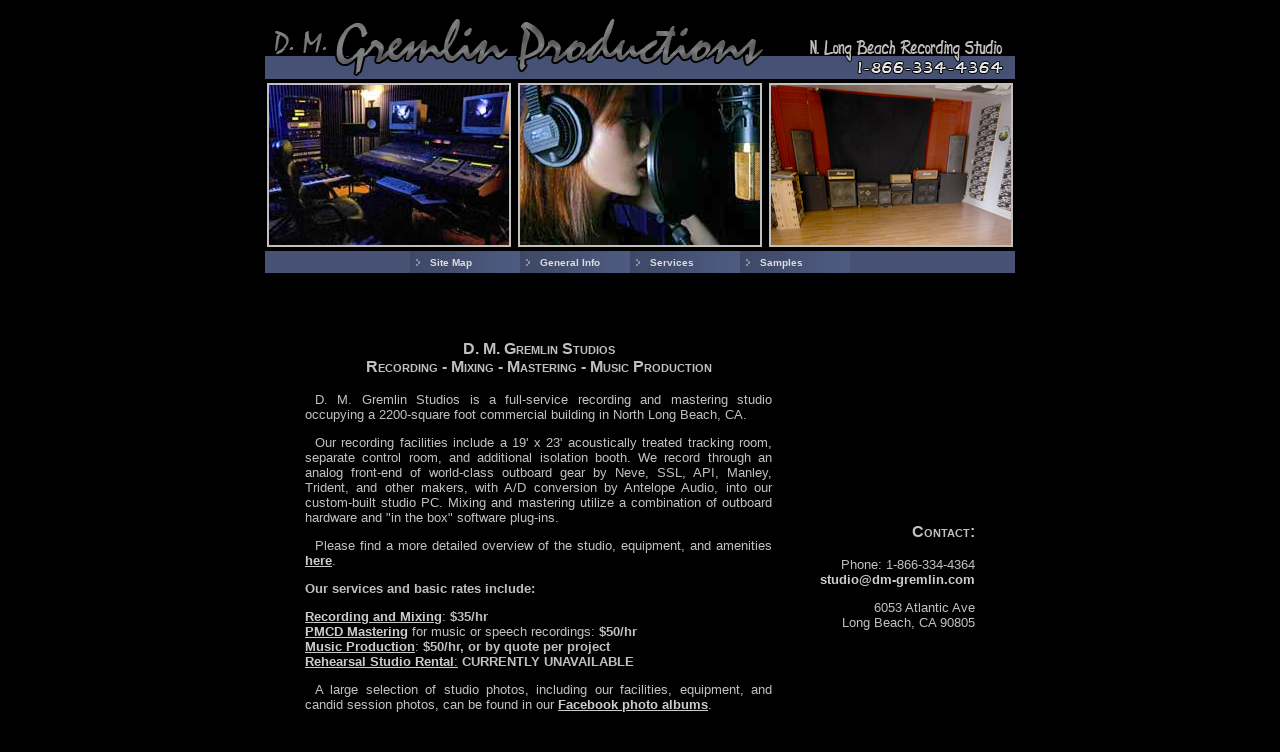

--- FILE ---
content_type: text/html; charset=UTF-8
request_url: http://dm-gremlin.com/studio/?sid=e805d5bef7334be1ffdd3cb2bca75476
body_size: 10939
content:
<!DOCTYPE html PUBLIC "-//W3C//DTD XHTML 1.0 Transitional//EN" "http://www.w3.org/TR/xhtml1/DTD/xhtml1-transitional.dtd">

<html xmlns="http://www.w3.org/1999/xhtml">

<head>

<link href="includes/cssmenus/css/horizontal2.css" rel="stylesheet" type="text/css">



<meta http-equiv="Content-Type" content="text/html; charset=iso-8859-1">

<META NAME="description" CONTENT="D. M. Gremlin Productions in Long Beach, CA - Recording and Music Production Studio.  http://www.dm-gremlin.com">

<META NAME="keywords" CONTENT="recording studio long beach d m gremlin productions producer music production songwriter ca california los angeles">

<meta name="revisit-after" content="7 days">

<META NAME="robots" CONTENT="all">

<meta NAME="audience" CONTENT="all">

<meta name="page-topic" content="Recording Studio">

<meta http-equiv="content-language" content="english">

<meta name="copyright" content="D. M. Gremlin Productions">



<meta http-equiv="Content-Type" content="text/html; charset=iso-8859-1" />

<title>D. M. Gremlin Productions - Recording Studio in Long Beach</title>

<script src="includes/cssmenus/js-common/base.js" type="text/javascript" language="javascript"></script>

<script src="includes/cssmenus/js-common/utility.js" type="text/javascript" language="javascript"></script>

<script src="includes/cssmenus/js/cssmenus.js" type="text/javascript" language="javascript"></script>

<link href="includes/cssmenus/skins/modern_violet/menus.css" rel="stylesheet" type="text/css">

<link href="stylesheet.css" rel="stylesheet" type="text/css">

</head>



<body><div align="center">

<table width="750" border="0" cellpadding="0">

  <tr>

    <td><div align="center">

      <table width="100" border="0" cellpadding="0">

	  <tr>

	  <td>

	  <img src="images/studio-headerlogo.jpg" /></td>

	  </tr></table>

	  <table width="100%" border="0" cellpadding="0">

        <tr>

          <th width="33%" height="56" scope="col"><img src="images/croom.jpg" alt="" name="croom" width="240" height="160" border="2" id="croom" style="background-color: #333333" /> </th>

          <th width="33%" scope="col"><img src="images/vbooth.jpg" alt="" name="vbooth" width="240" height="160" border="2" id="vbooth" style="background-color: #333333" /></th>

          <th width="33%" scope="col"><img src="images/lroom.jpg" alt="" name="lroom" width="240" height="160" border="2" id="lroom" style="background-color: #333333" /></th>

        </tr>

      </table>

	  

      <table width="100%" border="0" cellpadding="0" cellspacing="2">

        <tr>

		<td width="100%" height="20" align="center" valign="top" background="includes/cssmenus/skins/modern_violet/img/violetbg.gif" scope="col"><div align="center"><div class="ktcssmenu ktskinmodern_violet"><div class="kthorizontal2 ktopts_showtimeout_10 ktopts_hidetimeout_10 ktopts_imgreplace_no ktopts_imgreplacestyle_img ktopts_imgdir_ ktopts_imgnames_"><ul>
<li><a href="#" target="_top" title="Site Map">Site Map</a><ul>
<li><a href="/main.html" target="_top">Home</a></li>
<li><a href="index.html" target="_top">Studio</a></li>
<li><a href="/photo.html" target="_top">Photography</a></li>
<li><a href="http://forums.dm-gremlin.com" target="_top">Forums</a></li>
<li><a href="/sales/" target="_top">Store</a></li>
</ul></li>
<li><a href="#" target="_top" title="General Infomation">General Info</a><ul>
<li><a href="overview.html" target="_top">Overview</a></li>
<li><a href="terms.html" target="_top">Terms &amp; Conditions</a></li>
<li><a href="scheduling.html" target="_top">Scheduling</a></li>
<li><a href="map.html" target="_top">Map &amp; Directions</a></li>
</ul></li>
<li><a href="#" target="_top" title="Studio Services Info">Services</a><ul>
<li><a href="services.html" target="_top">Tracking &amp; Mixing</a></li>
<li><a href="mastering.html" target="_top">Mastering</a></li>
<li><a href="production.html" target="_top">Production</a></li>
<li><a href="rehearsal.html" target="_top">Rehearsal</a></li>
</ul></li>
<li><a href="#" target="_top">Samples</a><ul>
<li><a href="samples.html" target="_top">Audio Clips</a></li>
<li><a href="sessioncam.html" target="_top">Live Session Cam</a></li>
<li><a href="clients.html" target="_top">Clients</a></li>
</ul></li>
</ul>
</div></div>
</div></td>

        </tr>

      </table>

	  <br /><br /><br />

      </div>

	  

	  <!-- Body -->

	  <div align="center"><table width="90%" border="0" cellpadding="2" cellspacing="2"><tr>



<td width="70%" valign="top">


<p class="contact2">D. M. Gremlin Studios<br />
Recording - Mixing - Mastering - Music Production</p>

<p class="textblock">D. M. Gremlin Studios is a full-service recording and mastering studio occupying a 2200-square foot commercial building in North Long Beach, CA.</p>

<p class="textblock">Our recording facilities include a 19' x 23' acoustically treated tracking room, separate control room, and additional isolation booth. We record through an analog front-end of world-class outboard gear by Neve, SSL, API, Manley, Trident, and other makers, with A/D conversion by Antelope Audio, into our custom-built studio PC. Mixing and mastering utilize a combination of outboard hardware and "in the box" software plug-ins.</p>


<p class="textblock">Please find a more detailed overview of the studio, equipment, and amenities <a href="http://www.dm-gremlin.com/studio/overview.html" target="_blank"><u>here</u></a>. </p>

<p><strong>Our services and basic rates include: </strong></p>
<p><a href="http://www.dm-gremlin.com/studio/services.html" target="_blank"><strong><u>Recording and Mixing</u></strong></a>:<strong> $35/hr</strong><br />
<a href="http://www.dm-gremlin.com/studio/mastering.html" target="blank"><strong><u>PMCD Mastering</u></strong></a> for music or speech recordings: <strong>$50/hr
</strong><br />
<a href="http://www.dm-gremlin.com/studio/production.html" target="_blank"><strong><u>Music Production</u></strong></a>: <strong>$50/hr, or by quote per project </strong><br />
<a href="http://www.dm-gremlin.com/studio/rehearsal.html" target="_blank"><strong><u>Rehearsal Studio Rental</u></strong></a><u>:</u> <strong>CURRENTLY UNAVAILABLE

</strong><br />
<p class="textblock">A large selection of studio photos, including our facilities, equipment, and candid session photos, can be found in our <a href="https://www.facebook.com/pg/DMGremlinStudios/photos/?tab=albums" target="_blank"><u>Facebook photo albums</u></a>.

<p class="textblock">A selection of our studio recordings can be found in our <a href="https://www.facebook.com/pg/DMGremlinStudios/photos/?tab=album&album_id=1124954250893844" target="_blank"><u>Studio Releases collection</u></a>. Please click on each album cover to find links for streaming and/or download.

<p class="textblock">Please use the navigation bar above for more detailed information about our studio and services. </td>

<td width="30%" align="right" valign="center">

<p class="contact">Contact:</p>

<p> Phone: 1-866-334-4364<br>
  <a href="mailto:dm-gremlin.com">studio@dm-gremlin.com</a></p>

  <p>6053 Atlantic Ave<br>

  Long Beach, CA 90805</p>



  </td></tr>
  
  <tr>
  <td colspan="2" align="justify"><p class="contact3">Studio Owner/Engineer: </p>

        <img src="images/bio-wendy.jpg" alt="" name="wendypic" width="150" height="200" hspace="10" vspace="5" border="1" align="right" style="background-color: #A0A0A4">

<p class="textblock"><b>Wendy Levin</b>'s career spans more than 20 years of experience in the audio engineering profession. She carries forward a foundation in traditional analog recording, and applies this range of skills to modern digital recording, editing, and mastering. .She is a musician, composer/arranger, songwriter, and producer, holds a Bachelor's Degree in Commercial Music, and approaches engineering from both the musical and technical perspectives. As a musician, producer, and engineer, she is well-versed in musical styles ranging from hard rock to pop, jazz, fusion, funk, R&amp;B, hiphop, rap, and synth/electronica, and more. Wendy has been a Voting Member of The Recording Academy (The Grammys) since 2006.</p>



<p class="textblock">Wendy has worked at world-class studios such as Tommy Tedesco  Studios (Hollywood, CA) and the studio of Michael Brooks/Real World  Records (Los Angeles, CA). Early in her career, she   was recruited by the renowned Recording Institute of  Technology (RIT) in Hollywood as a staff engineer and instructor. She established her credentials working as first and second engineer on numerous record releases by top-echelon musicians including  Journey drummer  Steve Smith, Grammy-winning bass player Victor Wooten, drumming pioneer  Dennis Chambers, fusion icons Tribal Tech, and virtuosi such as drummer Virgil Donati, drummer Ray Luzier (Korn), bassist Stuart Hamm, guitarist Frank Gambale, and guitarist Mike Kenneally (Frank Zappa; Dethclok). </p>
<p class="textblock">In 2005, Wendy took herself &quot;back to school&quot; to pursue training in the exacting specialty of audio mastering. She trained with the team of Grammy Award-winning engineers at Airshow Mastering (Boulder, CO), including David Glasser and Dominick Maita. And just as in the areas of tracking and mixing, she has brought her &quot;big studio&quot; experience and skills to bear here at D. M. Gremlin Studios. Her recent recording and mastering clients  include Jelly of the Month Club (Bud Gaugh and Todd Forman of Sublime), Randy Bradbury (Pennywise), Greg Ginn (Black Flag/SST Records), Long Beach Records US/Europe/Australia, and independent bands and artists from Southern California, the greater United States, Europe and Asia. </p>
<p class="textblock"> In addition to working with the musical elite, Wendy has always been a teacher, guiding and fostering the growth of artists experiencing their first and ongoing recording sessions. And as a producer, she combines her full range of musical and technical skills into a powerful creative force to bring out the best in every artist's recording, from seasoned professionals to independent artists, students, and studio first-timers. </p>
  
  </td></tr>
  
  
  
  </table></div>
	  
 
	  <!--  Footer  -->

	  <div align="center"><br /><br />

<table width="100%">

<tr><td height="20" align="center" valign="top" background="includes/cssmenus/skins/modern_violet/img/violetbg.gif" scope="col">

</td></tr></table>



<table width="100%">

<tr>

<td width="40%" align="center" class="caption">Please direct any inquiries to: <a href="mailto:studio@dm-gremlin.com">studio@dm-gremlin.com</a></td>

<td width="60%" align="center" class="caption">All content on this site copyright &copy; <a href="http://www.dm-gremlin.com" target="_top">D. M. Gremlin Productions</a> or the original copyright owner.</td>

</tr></table>

</div>

<!--Refer failed to connect to mysql-->
	 

	  

	  

	  </td>

  </tr>

</table>

</div>

</body>

</html>



--- FILE ---
content_type: text/css
request_url: http://dm-gremlin.com/studio/includes/cssmenus/css/horizontal2.css
body_size: 2389
content:
/* *
 * clearfix div, to make containers wrap floated content, 
 * as seen on www.positioniseverything.net 
 * */
.clearfix:after {
	content: ".";
	display: block;
	height: 0;
	clear: both;
	visibility: hidden;
}

/* Hides from IE-mac \*/
* html .clearfix {height: 1%;}
/* End hide from IE-mac */
 
/* *
 * remove all margins and paddings so we start from a known state on all browsers
 * set default menu item width to 100px
 * */
div.ktcssmenu div.kthorizontal2 ul, 
div.ktcssmenu div.kthorizontal2 li {
	margin: 0; padding: 0;
	width: 100px;
	list-style-type: none;
}

/* hide all ul's that are not on the first level so the menu starts closed */
div.ktcssmenu div.kthorizontal2 li ul {
	display: none;
	position: absolute; /* changes top menu */
	top: 0px; left: 0px; /* no visible effect */
}

/* make the link fill it's container */
div.ktcssmenu div.kthorizontal2 a {
	display: block;
}

/* need top level menus on the same line */
div.ktcssmenu div.kthorizontal2 ul, 
div.ktcssmenu div.kthorizontal2 li.lev1 ul {
	width: auto; /* no visible effect */
}
div.ktcssmenu div.kthorizontal2 li {
	float: left;
}
/* cancel float for following levels */
div.ktcssmenu div.kthorizontal2 li li {
	float: none;
}

/* ie hacks to prevent wierd margins between menu items with children */
* html div.ktcssmenu div.kthorizontal2 li, 
* html div.ktcssmenu div.kthorizontal2 li li {
	float: left;
}
/* cancel float for following levels, for ie too */
* html div.ktcssmenu div.kthorizontal2 ul, * html div.ktcssmenu div.kthorizontal2 a {
	height: 1%;
}
* html div.ktcssmenu div.kthorizontal2 li li {
	float: none;
}

/* make second level items inline */
div.ktcssmenu div.kthorizontal2 li ul {
	height: 20px; /* no visible effect */
	white-space: nowrap;
}
div.ktcssmenu div.kthorizontal2 li li, 
div.ktcssmenu div.kthorizontal2 li li a {
	display: inline;
	width: auto; /* no visible effect */
}

/* opera hack */
div.ktcssmenu div.kthorizontal2 ul.lev1 {
	border: solid 0px transparent; /* changes container border -top padding- in firefox def 1 */
}
/* ie hack to remove border added by the opera hack since ie doesn't know border-color: transparent */
* html div.ktcssmenu div.kthorizontal2 ul.lev1 {
	border: none 0px;
}

/* never allow a right margin on the last top level item */
div.ktcssmenu div.kthorizontal2 ul.lev1 li.lev1_last {
	margin-right: 0 !important; /* no visible effect */
}



--- FILE ---
content_type: text/css
request_url: http://dm-gremlin.com/studio/includes/cssmenus/skins/modern_violet/menus.css
body_size: 6176
content:
/* *
 * modern_violet skin
 * horizontal is default
 * */

/* font sizes */
div.ktskinmodern_violet a {
	font: bold 10px Verdana, Arial, Helvetica, sans-serif;
	text-decoration: none;
	line-height: 19px; /* sets first level box height */
}
/* second and following levels font-size */
div.ktskinmodern_violet li li a { font-weight: normal;}

/* first level menu item size */
div.ktskinmodern_violet ul li.lev1 {
	width: 110px;
}
/* second and following levels menu item size */
div.ktskinmodern_violet li.lev1 ul, div.ktskinmodern_violet li.lev1 li {
	width: 180px;
}
 
/* HACK: fix ie5.5 setting width on inline li's */
div.ktskinmodern_violet div.kthorizontal2 ul li ul, div.ktskinmodern_violet div.kthorizontal2 ul li li { /* fix ie5.5 setting width on inline li's */
	width: auto;
}

/* space top level items */
div.ktskinmodern_violet li.lev1 {
	margin-right: 0px !important; /* space between first level boxes def 2 */
}

/* position relative to parent */
div.ktskinmodern_violet li ul.lev2 {
      margin-left: 0px; /* 2nd level menu container position */
	margin-top: 2px; /* space between 1st and 2nd level menus */
}
div.ktskinmodern_violet li.lev1 li ul {
	margin-left: -30px; /* no visible effect */
	margin-top: 6px; /* no visible effect */
}

/* default link style */
div.ktskinmodern_violet a {
	padding: 2px 2px 1px 20px;  /* padding around 1st level menu letters - top, right, bottom, left */
	color: #dddddd; /* un-highlighted text color for 1st level menu letters */
}
/* level 1 item styles */
div.ktskinmodern_violet li.lev1 {
	background: url(img/bg_h.gif);
}
div.ktskinmodern_violet li a.lev1 {
	border-bottom: solid 0px #000E42; /* controls mouseover bg color for 1st level menu, link area - def 2 */
}
/* level 1 item hover styles */
div.ktskinmodern_violet li a.lev1:hover {
	border-top: solid 0px #3B5192; /* top light bar above darker blue - 1st level menu - def 2 */
	border-bottom: none 0; 
	background-color: #333333; /* 1st level mouseover-only link color def 000E42 */
	text-decoration: none;
}

	/* level 2 item styles */
	div.ktskinmodern_violet li ul {
		border: solid 1px #3B5192;
	}
	div.ktskinmodern_violet li li a {
		border-bottom: solid 1px #ffffff;
		background-color: #CDD3E4;
		color: #CCCCCC; /* color of 2nd menu link text def #304277 */
	}
	/* level 2 item hover styles */
	div.ktskinmodern_violet li li a:hover {
		background-color: #000E42;
		color: #ffffff;
	}
		/* level 3 item hover styles */
		div.ktskinmodern_violet li li li a:hover {
			background-color: #485480;
		}
 
/* *
 * items that have children:
 * - the main item background is alreay set on the li's 
 *   and we must only overlay an arrow showing if the element has children
 * */

/* all items that have children */
div.ktskinmodern_violet li.lev1 a.haschildren {
	background-image: url(img/arrow_right_color.gif);
	background-repeat: no-repeat;
	background-position: 6px 50%;
}
/* current first level items that have children */
div.ktskinmodern_violet li.lev1 a.lev1_current_haschildren {
	background-image: url(img/arrow_down_light.gif);
}

/* selected items */
div.ktskinmodern_violet li a.selected {
	background-color: #0C2067;
	color: #ffffff;
}
div.ktskinmodern_violet li li a.selected {
	background-color: #293E81;
}
/* all current items links */
div.ktskinmodern_violet li a.current {
	background-color: #000E42;
	color: #ffffff;
}
/* current first level */
div.ktskinmodern_violet li a.lev1_current {
	border-top: solid 0px #3B5192; /* top light bar above darker blue - 1st level menu - def 2 */
	border-bottom: none 0;
	background-color: #333333; /* 1st level mouseover selected-only link color def 000E42 */
	text-decoration: none;
}

/* current first level items that have children, must change the arrow */
div.ktskinmodern_violet li.lev1 a.lev1_current_haschildren {
	background-image: url(img/arrow_down_light.gif);
}
	div.ktskinmodern_violet li li a.current {
		background-color: #000E42;
	}
	/* current second level items that have children, must change the arrow */
	div.ktskinmodern_violet li li.lev2 a.lev2_current_haschildren {
		background-image: url(img/arrow_right_light.gif);
	}
		/* level 3 */
		div.ktskinmodern_violet li li li a.current {
			background-color: #485480;
		}

/* *
 * specific to vertical
 * - first level menu items have a different size than the horizontal ones
 * - the borders for first level must be changed
 * */
div.ktskinmodern_violet div.ktvertical li.lev1 { /* space top level items */
	margin-right: 0px !important;
}
div.ktskinmodern_violet div.ktvertical li ul {
	margin-left: -10px;
	margin-top: 6px;
}
div.ktskinmodern_violet div.ktvertical li.lev1 {
	width: 140px;
	background: url(img/bg_v.gif);
}
div.ktskinmodern_violet div.ktvertical li a.lev1 {
	border-top: solid 1px #808EBA;
	border-bottom: solid 1px #000E42;
}
div.ktskinmodern_violet div.ktvertical li a.lev1_current {
	border-top: solid 2px #3B5192;
	border-bottom: none 0;
}

div.ktskinmodern_violet div.ktvertical li a.lev1_current_haschildren {
	background-image: url(img/arrow_right_light.gif);
}
 
/* *
 * specific to horizontal2
 * - there is no level 3
 * - level 2 items don't have backgrounds
 * - must add padding between level 2 menu items
 * */
div.ktskinmodern_violet div.kthorizontal2 li ul {
	padding: 0;
	padding-left: 10px; /* placement of entire container */
	border: none 0; /* border for 2nd menu item boxes */
}
div.ktskinmodern_violet div.kthorizontal2 li li a {
	margin-left: 5px; /* 2nd level menu space between menu items */
	margin-right: 25px;
	margin-top: 0px; 

	/* padding: 0; */
	border: none 0;
	padding-left: 0px; /* placement within highlighted box 2nd menu */
	padding-right: 0px; /* placement within highlighted box 2nd menu  def 40 */
	background: black; /* bg color for 2nd menu items */
}

div.ktskinmodern_violet div.kthorizontal2 li li a:hover,
div.ktskinmodern_violet div.kthorizontal2 li li a.selected {
	color: #FFFFFF !important; /* mouseover on 2nd menu text color */
	background: #333333 !important; /* 2nd menu highlight color */
	text-decoration: none;
}
/* selected horizontal2 second level menu items */
div.ktskinmodern_violet div.kthorizontal2 li li a.selected {
	font-weight: bold;
}



--- FILE ---
content_type: text/css
request_url: http://dm-gremlin.com/studio/stylesheet.css
body_size: 1283
content:
body {
	background-color: #000000;
	scrollbar-base-color: #000000;
	scrollbar-arrow-color: #a000a0;
	scrollbar-track-color:#000000;
	scrollbar-face-color:#3e3e3e;
	scrollbar-highlight-color:#000000;
}
body,td,th {
	font-family: Arial, Helvetica, sans-serif;
	color: #C0C0C0;
	font-size: small;
	font-weight: normal;
}

a { 	color: #CCCCCC;
	font-weight: bold;
	text-decoration: none;
}

a:hover {
	color: #FFFFFF;
	text-decoration: underline;
}

.caption {
	font-size: 10px;
	text-align: center;
}

.caption2 {
	font-size: 10px;
	text-align: justify;
}

.headline {
	font-size: 16px;
	font-weight: bold;
	text-align: center;
}

.announce {
	font-weight: bold;
	font-variant: small-caps;
	text-align: justify;
	font-size: 16px;
}
.announce2 {
	font-weight: bold;
	font-variant: small-caps;
	text-align: center;
	font-size: 14px;
}

.contact {
	font-weight: bold;
	font-variant: small-caps;
	text-align: right;
	font-size: 16px;
}

.contact2 {
	font-weight: bold;
	font-variant: small-caps;
	text-align: center;
	font-size: 16px;
}

.contact3 {
	font-weight: bold;
	font-variant: small-caps;
	text-align: left;
	text-indent: 10px;
	font-size: 16px;
}
.textblock {
	text-align: justify;
	text-indent: 10px;
}

--- FILE ---
content_type: application/x-javascript
request_url: http://dm-gremlin.com/studio/includes/cssmenus/js-common/base.js
body_size: 5902
content:
/* *
 * base classes extensions
 * */

/* *
fix ecma compliance
 * */
if (!Function.prototype.apply) {
	Function.prototype.apply = function (o,a) {
		var r;
		if(!o){ o = {}; } // in case func.apply(null, arguments).
		o.___apply=this;
		switch((a && a.length) || 0) {
			case 0: r = o.___apply(); break;
			case 1: r = o.___apply(a[0]); break;
			case 2: r = o.___apply(a[0],a[1]); break;
			case 3: r = o.___apply(a[0],a[1],a[2]); break;
			case 4: r = o.___apply(a[0],a[1],a[2],a[3]); break;
			case 5: r = o.___apply(a[0],a[1],a[2],a[3],a[4]); break;
			case 6: r = o.___apply(a[0],a[1],a[2],a[3],a[4],a[5]); break;
			default: 
				for(var i=0, s=""; i<a.length;i++){
					if(i!=0){ s += ","; }
					s += "a[" + i +"]";
				}
				r = eval("o.___apply(" + s + ")");
		}
		o.__apply = null;
		return r;
	}
}

if (!Function.prototype.call) {
	Function.prototype.call = function(o) {
		// copy arguments and use apply
		var args = new Array(arguments.length - 1);
		for(var i=1;i<arguments.length;i++){
			args[i - 1] = arguments[i];
		}
		return this.apply(o, args);
	}
}

if (!Array.prototype.push) {
	Array_push = function(_this, obj) {
		for (var i=1; i<arguments.length; i++) {
			_this[_this.length] = arguments[i];
		}
		return _this.length;
	}
} else {
	Array_push = function(_this, obj) {
		for (var i=1; i< arguments.length; i++) {
			_this.push(arguments[i]);
		}
		return _this.length;
	}
}

if (!Array.prototype.pop) {
	Array_pop = function(_this) {
		if(_this.length == 0){ 
			try{
				return undefined; 
			} catch(e) {
				return null;
			}
		}
		return _this[_this.length--];
	}
} else {
	Array_pop = function(_this) {
		return _this.pop();
	}
}

if (!Array.prototype.shift) {
	Array_shift = function(_this) {
		_this.reverse();
		var lastv = Array_pop(_this);
		_this.reverse();
		return lastv;
	}
} else {
	Array_shift = function(_this) {
		return _this.shift();
	}
}
// this splice works differently than the one provided with browsers
// because it doesn't change the original array
if (!Array.prototype.splice) {
  Array_splice = function(_this, start, deleteCount) {
    var len = parseInt(_this.length);

    start = start ? parseInt(start) : 0;
    start = (start < 0) ? Math.max(start+len,0) : Math.min(len,start);

    deleteCount = deleteCount ? parseInt(deleteCount) : 0;
    deleteCount = Math.min(Math.max(parseInt(deleteCount),0), len);

    var deleted = _this.slice(start, start+deleteCount);

    var insertCount = Math.max(arguments.length - 1,1);
    // new len, 1 more than last destination index
    var new_len = _this.length + insertCount - deleteCount;
    var start_slide = start + insertCount;
    var nslide = len - start_slide; // (_this.length - deleteCount) - start
    // slide up
    for(var i=new_len - 1;i>=start_slide;--i){
		_this[i] = _this[i - nslide];
	}
    // copy inserted elements
    for(i=start;i<start+insertCount;++i){
		_this[i] = arguments[i-start+3];
	}
    return deleted;
  }
} else {
	Array_splice = function(_this, start, deleteCount) {
		return _this.splice(start, deleteCount);
	}
}

/* Object extensions */
// .toArray
Object_toArray = function(_this, delim) {
	var result;
	if (typeof(delim) == 'undefined') {
		delim = ',';
	}
	switch(typeof(_this)) {
		case 'array':
			result = _this;
			break;
		case 'string':
			if (_this.indexOf(delim)) {
				result = _this.split(delim);
			} else {
				result.push(_this);
			}
			break;
		default:
			result.push(_this);
			break;
	}
}

/* Array extensions */
// .indexOf : behaves exactly as String#indexOf
Array_indexOf = function(_this, x) {
	for (var i=0; i<_this.length; i++) {
		if (_this[i] == x) {
			return i;
		}
	}
	return -1;
}
// .lastIndexOf : behaves exactly as String#lastIndexOf
Array_lastIndexOf = function(_this, x) {
	for (var i=_this.length-1; i>=0; i--) {
		if (_this[i] == x) {
			return i;
		}
	}
	return -1;
}
Array_last = function(_this) {
	if (_this.length > 0) {
		return _this[_this.length - 1];
	}
}


/* String extensions */
// .trim : trim whitespace at beginning and end of a string
String_trim = function(_this, str) {
	if (!str) str = _this;
	return str.replace(/^\s*/, "").replace(/\s*$/, "");
}

// .normalize_space : return string with extra whitespace removed
String_normalize_space = function(_this, str) {
	if (!str) str = _this;
	return String_trim(str).replace(/\s+/g, " ");
}

/* from ruby.js */
Array_each = function(_this, block) {
	for (var index = 0; index < _this.length; ++index) {
		var item = _this[index]
		block(item, index)
	}
	return(_this)
}

Number_times = function(_this, block) {
	for (var i = 0; i < _this; i++) block(i)
}
 
/* helpers */
// min for array, string and as function
//  [3, 2, 4].min() => 2
Array_min = function(_this) {
	if (_this.length == 0) return false;
	if (_this.length == 1) return _this[0];
	var min, me, val;
	min = 0;
	me = _this;
	Array_each(me, function(val, i) {
		if (val < me[min]) {
			min = i;
		}
	});
	return _this[min];
}
// "3,2,4".min() => 2
String_min = function(_this) {
	return Array_min(_this.split(','));
}
// min(3, 2, 4) => 2
function min() {
	//arguments.each = Array.prototype.each;
	var a = [];
	Array_each(arguments, function(val, i) {
		Array_push(a, val);
	});
	return Array_min(a);
}

// max for array, string and as function
//  [3, 2, 4].max() => 4
Array_max = function(_this) {
	if (_this.length == 0) return false;
	if (_this.length == 1) return _this[0];
	var max, me, val;
	max = 0;
	me = _this;
	Array_each(me, function(val, i) {
		if (val > me[max]) {
			max = i;
		}
	});
	return _this[max];
}
// "3,2,4".max() => 4
String_max = function(_this) {
	return Array_max(_this.split(','));
}
// max(3, 2, 4) => 4
function max() {
	//arguments.each = Array.prototype.each;
	var a = [];
	Array_each(arguments, function(val, i) {
		Array_push(a, val);
	});
	return Array_max(a);
}

Number_times = function(_this, block) {
	for (var i = 0; i < _this; i++) block(i)
}
 



--- FILE ---
content_type: application/x-javascript
request_url: http://dm-gremlin.com/studio/includes/cssmenus/js-common/utility.js
body_size: 20595
content:
// Copyright 2001-2004 Interakt Online. All rights reserved.

utility = {
	'math': {},
	'string': {}, 
	'js': {}, 
	'debug': {}, 
	'url': {},
	'dom': {},
	'window': {}
};

utility.math.dec2hex = function(x) {
	return Number(parseInt(x)).toString(16);
}

utility.math.hex2dec = function(x) {
	return parseInt(x, 16);
}

utility.math.zeroPad = function (str, length) {
	if (!str) str = "";
	str = str.toString();
	while (str.length < length) {
		str = "0" + str;
	}
	return str;
}

utility.js.build = function(fun1, fun2) {
	var me = function() {
		if (fun2) { fun2(); }
		if (fun1) { fun1(); }
	}
	return me;
}

utility.debug.dump = function (obj, sep) {
	if (sep == undefined) {
		sep = '';
	}
	tm = "";
	if (typeof (obj) == "object") {
		for (i in obj) {
			tm += sep + i + ":{\n" + utility.debug.dump(obj[i], sep + '  ') + "}\n";
		}
		return tm;
	}
	if (typeof (obj) == "function") return sep + typeof (obj) + "\n";
	return sep + obj + "\n";
}

utility.string.htmlspecialchars = function(str) {
	Array_each([	['>', '&gt;'],
		['<', '&lt;'],
		['\xA0', '&nbsp;'],
		['"', '&quot;']
	], function(repl, idx) {
		str = str.replace(new RegExp('['+repl[0]+']', "g"), repl[1]);
	});
	return str;
}

utility.string.getInnerText = function(str) {
	if (typeof getInnerText_tmpDiv == 'undefined') {
		getInnerText_tmpDiv = document.createElement('div');
	}
	var oldstr = str;
	try {
		getInnerText_tmpDiv.innerHTML = str;
		str = getInnerText_tmpDiv.innerText;
	} catch(e) { return oldstr; } 
	if ( typeof str == 'undefined') {
		return oldstr;
	}
	return str;
}

utility.string.sprintf = function() {
	if (!arguments || arguments.length < 1 || !RegExp) {
		return;
	}

	var str = arguments[0];
	var oldstr = arguments[0];
	var re = /([^%]*)%('.|0|\x20)?(-)?(\d+)?(\.\d+)?(%|b|c|d|u|f|o|s|x|X)(.*)/;
	var a = b = [], numSubstitutions = 0, numMatches = 0;
	while (a = re.exec(str)) {
		var leftpart = a[1], pPad = a[2], pJustify = a[3], pMinLength = a[4];
		var pPrecision = a[5], pType = a[6], rightPart = a[7];
		numMatches++;

		if (pType == '%') {
			subst = '%';
		} else {
			numSubstitutions++;
			if (numSubstitutions >= arguments.length) {
				return oldstr;
			}
			var param = arguments[numSubstitutions];
			var subst = param;

			if (pType == 'c') subst = String.fromCharCode(parseInt(param));
			else if (pType == 'd') subst = parseInt(param) ? parseInt(param) : 0;
			else if (pType == 's') subst = param;
		}
		str = leftpart + subst + rightPart;
	}
	return str;
}


utility.dom.put = function(el, left, top) {
	el.style.left = left + 'px';
	el.style.top = top + 'px';
}

utility.dom.resize = function(el, width, height) {
	el.style.width = width + 'px';
	el.style.height = height + 'px';
}

utility.dom.focusElem =function(elem) {
	var d;
	d = this.getElem(elem);
	if (!d) return;
	if (d.focus) d.focus();
}

utility.dom.hideElem = function(elem) {
	this.setCssProperty(elem, "display", "none");
}

utility.dom.showElem = function(elem, force) {
	var tag_display = {
		table: 'table',
		tr: 'table-row',
		td: 'table-cell'
	}
	elem = utility.dom.getElem(elem);
	var tn = elem.tagName.toLowerCase();
	var t;
	if (!force) {
		if (typeof tag_display[tn] != 'undefined') {
			t = tag_display[tn];
		} else {
			t = "block";
		}
	} else {
		t = 'force';
	}
	try {
		this.setCssProperty(elem, "display", t);
	} catch(e) {
		// default to block if first try doesn't work
		// this happens on explorer when trying to set table-row and friends
		this.setCssProperty(elem, "display", "block");
	}
}

// because we can't find out on the first call the real state, we assume the element is hidden
utility.dom.toggleElem = function(elem, force) {
	elem = utility.dom.getElem(elem);
	try {
		if (!elem.style.display || elem.style.display == 'none') {
			utility.dom.showElem(elem, force);
		} else {
			utility.dom.hideElem(elem);
		}
	} catch(e) { }
}

// select the option that has the given value
utility.dom.selectOption = function(sel, val) {
	var i;
	if (!sel) return;
	for (i=0; i<sel.options.length; i++) {
		sel.options[i].removeAttribute('selected');
	}
	for (i=0; i<sel.options.length; i++) {
		if (sel.options[i].value == val) {
			sel.options[i].setAttribute('selected','selected');
			sel.options[i].selected = true;
			return;
		} else {
			sel.options[i].removeAttribute('selected');
		}
	}
}

// get value of the selected option
utility.dom.getSelected = function(sel) {
	return sel.options[sel.selectedIndex].value;
}

utility.dom.setCssProperty = function(elem, name, value) {
	var d;
	// sanity
	if (!elem || !name || !value) return;
	d = this.getElem(elem);
	if (!d) return;
	d.style[name] = value;
}

utility.dom.getElem = function(elem) {
	var d;
	if (typeof(elem) == "string") {
		d = document.getElementById(elem);
	} else {
		d = elem;
	}
	return d;
}

// return 
utility.dom.getClassNames = function(o) {
	o = utility.dom.getElem(o);
	if (!o) return false;
	var cn = o.className;
	var cns = [];
	Array_each(cn.split("\n"), function(cnpart, i){
		Array_each(String_normalize_space(cnpart).split(" "), function(item){
			if (item != '') Array_push(cns, item);
		});
	});
	return cns;
}

utility.dom.classNameAdd = function(obj, toadd) {
	var cls = utility.dom.getClassNames(obj);
	if (typeof toadd == 'string') {
		toadd = toadd.split(',');
	}
	Array_each(toadd, function(item, i){
		if (Array_indexOf(cls, item) == -1) {
			Array_push(cls, item);
		}
	});
	cls = String_trim(cls.join(' '));
	if (String_trim(obj.className) != cls) {
		obj.className = cls;
	}
}

utility.dom.classNameRemove = function(obj, toremove) {
	var cls = utility.dom.getClassNames(obj);
	var result = [];
	/* can't use ruby.js and all those nice things yet 
	 * since ie5 doesn't have .hasOwnProperty
	cls = cls.reject(function(item, i) {
		return (item == str);
	});
	*/
	if (typeof toremove == 'string') {
		toremove = toremove.split(',');
	}
	Array_each(cls, function(item, i){
		if (Array_indexOf(toremove, item) == -1) {
			Array_push(result, item);
		}
	});
	
	cls = String_trim(result.join(' '));
	if (String_trim(obj.className) != cls) {
		obj.className = cls;
	}
}

// sTagName is optional, defaults to *
utility.dom.insertAfter = function(newElement, targetElement) {
	var sibling = targetElement.nextSibling
	var parent = targetElement.parentNode;
	if (sibling == null) {
		var toret = parent.appendChild(newElement);
	} else {
		var toret = parent.insertBefore(newElement, sibling);
	}
	return toret;
}

utility.dom.getParentByTagName = function(t, parentName) {
	if (t.nodeName.toLowerCase() == parentName.toLowerCase()) {
		return t;
	}

	while (t.parentNode
			&& t.parentNode.nodeName.toLowerCase() != parentName.toLowerCase()
			&& t.parentNode.nodeName != 'BODY') {
		t = t.parentNode;
	}

	if (t.parentNode && t.parentNode.nodeName.toLowerCase() == parentName.toLowerCase()) {
		return t.parentNode;
	} else {
		return null;
	}
}

// should refactor this to take the tagname as a list or array of tagnames
// TODO : parameter order
utility.dom.getElementsByTagName = function(o, sTagName) {
	var el;
	if (typeof(o) == 'undefined') {
		o = document;
	} else {
		o = utility.dom.getElem(o);
	}

	if (sTagName == '*' || typeof sTagName == 'undefined') {
		if (o.all) {
			el = o.all;
		} else {
			el = o.getElementsByTagName('*');
		}
	} else {
		el = o.getElementsByTagName(sTagName);
	}
	//el.each = Array.prototype.each;
	return el;
}

// actually, this should be a front for a more generic method that gets elements filtered by an attribute
// or, we should try to use more of ruby.js to make this things easier to do (include Enumerable)
utility.dom.getElementsByClassName = function(o, sClassName, sTagName) {
	var elements = [];
	Array_each(utility.dom.getElementsByTagName(o, sTagName), function(elem, i) {
		if (Array_indexOf(utility.dom.getClassNames(elem), sClassName) != -1) { 
			Array_push(elements, elem);
		}
	});
	return elements;
}

utility.dom.getElementsByProps = function(start, props_hash) {
	var unfiltered, toret = [];
	if (typeof(start) == 'undefined') {
		start = document;
	} else {
		start = utility.dom.getElem(o);
	}
	if (o.all) {
		unfiltered = o.all;
	} else {
		unfiltered = o.getElementsByTagName('*');
	}
	//unfiltered.each = Array.prototype.each;
	Array_each(unfiltered, function(item) {
		var cond = true;
		for (i in props_hash) {
			try {
				var value = item[i];
			} catch(e) { value = null; }
			cond = cond && (value == props_hash[i]);
		}
		if (cond) {
			Array_push(toret, item);
		}
	});
	return toret;
}

// get all children of elem that have the "tag" tagName
utility.dom.getChildrenByTagName = function(elem, tag) {
	var result = [];
	var x;
	if (typeof(tag) == 'undefined') tag = '*';
	tag = tag.toLowerCase();
	if (!elem.childNodes) return result;
	for (var i=0; i<elem.childNodes.length; i++) {
		x = elem.childNodes[i];
		try {
			if (
				(typeof(x) != 'undefined' && 
				typeof(x.tagName) != 'undefined' && 
				x.tagName.toLowerCase() == tag) || tag == '*'
				
			) {
				Array_push(result, x);
			}
		} catch(e) { 
			// nick the error 
		}
	}
	return result;
}

// get all children of elem that have the class "sClassName"
// sTagName is optional, defaults to *
utility.dom.getChildrenByClassName = function(elem, sClassName, sTagName) {
	var result = [];
	result = Array_each(utility.dom.getChildrenByTagName(sTagName), function(elem, i) {
		if (Array_indexOf(utility.dom.getClassNames(item), sClassName) != -1) { 
			Array_push(result, elem);
		}
	});
}

utility.dom.stripAttributes = function(el) {
	var cearElementProps = [
		'onload', 'data', 'onmouseover', 'onmouseout', 'onmousedown', 
		'onmouseup', 'ondblclick', 'onclick', 'onselectstart', 
		'oncontextmenu',      'onkeydown',   'onkeypress', 'onkeyup',
		'onblur', 'onfocus', 'onbeforedeactivate', 'onchange'];
	for (var c = cearElementProps.length; c--; ) {
		el[cearElementProps[c]] = null;
	}
}
// use attachEvent for ie
utility.dom.attachEvent2 = function(where, type, what, when) {
	utility.dom.attachEvent_base(where, type, what, when, 1);
}
// use on. for ie
utility.dom.attachEvent = function(where, type, what, when) {
	utility.dom.attachEvent_base(where, type, what, when, 0);
}

// don't use attachEvent for ie since we can't get 
// to the element where the handler is added from the handler
utility.dom.attachEvent_base = function(where, type, what, when, useAdvancedModel) {
	function treatType(type) {
		//mozilla events are without 'on'
		if (typeof document.addEventListener != 'undefined') {
			type = type.replace(/^on/, '');
		} else if (typeof document.attachEvent != 'undefined' && !type.match(/^on/)) {
			type = 'on' + type;
		}

		return type;
	}
	
	if (typeof(when) == 'undefined') when = 1;
	if (typeof(useAdvancedModel) == 'undefined') useAdvancedModel = 0;

	type = treatType(type);

	var oldHandler = where['on' + type.replace(/^on/, '')] || function() { };
	if (when == 0) {
		var built_function = function(e) {
			if (typeof e == 'undefined') { e = window.event; }
			what.call(where, e); 
			oldHandler.call(where, e); 
		}
	} else {
		var built_function = function(e) {
			if (typeof e == 'undefined') { e = window.event; }
			oldHandler.call(where, e); 
			what.call(where, e); 
		}
	}
	
	if (useAdvancedModel) {
		//we don't give a shit : that you need "this" in the handler, that you already have other handlers etcetera. 
		if (typeof where.addEventListener != 'undefined') {   //Mozilla
			where.addEventListener(type, what, false);
		} else if (typeof where.attachEvent != 'undefined') { //IE
			where.attachEvent(type, what);
		} else {
			where['on' + type.replace(/^on/, '')] = what;
		}
	} else {
		where['on' + type.replace(/^on/, '')] = built_function;
	}
	// add the event
}

utility.dom.getStyleProperty = function(el, property) {
	var value = el.style[property];

	if (!value) {
		if (document.defaultView && 
			typeof (document.defaultView.getComputedStyle) == "function") { 
			// moz, opera
			value = document.defaultView.getComputedStyle(el, "").getPropertyValue(property);
		} else if (el.currentStyle) {
			// IE
			value = el.currentStyle[property];
		} else if (el.style) {
			value = el.style[property];
		}
	}

	return value;
}

utility.dom.getDisplay = function(el) {
	return utility.dom.getStyleProperty(el, 'display');
}

utility.dom.getVisibility = function(el) {
	return utility.dom.getStyleProperty(el, 'visibility');
}

utility.dom.getAbsolutePos = function(el) {
	var scrollleft = 0, scrolltop = 0, tn = el.tagName.toUpperCase();

	if (Array_indexOf(['BODY', 'HTML'], tn) == -1) { // ?
		if (el.scrollLeft) {
			scrollleft = el.scrollLeft;
		}

		if (el.scrollTop) {
			scrolltop = el.scrollTop;
		}
	}

	var r = { x: el.offsetLeft - scrollleft, y: el.offsetTop - scrolltop };

	if (el.offsetParent && tn != 'BODY') {
		var tmp = utility.dom.getAbsolutePos(el.offsetParent);
		r.x += tmp.x;
		r.y += tmp.y;
	}

	return r;
}

utility.dom.setEventVars = function(e) {
	var targ, relTarg, posx = 0, posy = 0;

	if (!e) var e = window.event;

	if (e.relatedTarget) relTarg = e.relatedTarget;
	else if (e.fromElement) relTarg = e.fromElement;

	if (e.target) targ = e.target;
	else if (e.srcElement) targ = e.srcElement;

	//position
	if (e.pageX || e.pageY) {
		posx = e.pageX;
		posy = e.pageY;
	} else if (e.clientX || e.clientY) {
		posx = e.clientX + 
			(document.documentElement ? 
				document.documentElement.scrollLeft 
				: document.body.scrollLeft);
		posy = e.clientY + 
			(document.documentElement ? 
				document.documentElement.scrollTop 
				: document.body.scrollTop);
	}

	//mouse button
	if (window.event) {
		var leftclick = (e.button == 1);
		var middleclick = (e.button == 4);
		var rightclick = (e.button == 2);
	} else {
		var leftclick = (e.button == 0);
		var middleclick = (e.button == 1);
		var rightclick = (e.button == 2);
	}

	o = { 'e': e,
		'relTarg': relTarg,
		'targ': targ,
		'posx': posx, 'posy': posy,
		'leftclick': leftclick, 
		'middleclick': middleclick, 
		'rightclick': rightclick, 
		'type': e.type };

	return o;
}

utility.dom.stopEvent = function(e) {
	try {
	e.cancelBubble = true;
	e.returnValue = false;
	} catch(e) {}
	if (e.preventDefault) e.preventDefault();
	if (e.stopPropagation) e.stopPropagation();
	return false;
}

utility.dom.getBox = function(el) {
	var box = { 
		"x": 0, "y": 0, 
		"width": 0, "height": 0, 
		"scrollTop": 0, "scrollLeft": 0 
	};

	if (el.ownerDocument.getBoxObjectFor) {
		var rect = el.ownerDocument.getBoxObjectFor(el);
		box.x = rect.x - el.parentNode.scrollLeft;
		box.y = rect.y - el.parentNode.scrollTop;
		box.width = rect.width;
		box.height = rect.height;
		box.scrollLeft = el.ownerDocument.body.scrollLeft;
		box.scrollTop = el.ownerDocument.body.scrollTop;
	} else {
		var rect = el.getBoundingClientRect();
		box.x = rect.left;
		box.y = rect.top;
		box.width = rect.right - rect.left;
		box.height = rect.bottom - rect.top;
		box.scrollLeft = 0; //el.document.body.scrollLeft;
		box.scrollTop = 0;  //el.document.body.scrollTop;
	}
	return box;
}

// from quirksmode, fixed to properly differentiate between IE versions
utility.dom.getPageInnerSize = function() {
	var x, y;
	if (typeof self.innerHeight != "undefined") {
		x = self.innerWidth;
		y = self.innerHeight;
	} else if (typeof document.compatMode != 'undefined' && document.compatMode == 'CSS1Compat') {
		x = document.documentElement.clientWidth;
		y = document.documentElement.clientHeight;
	} else if (document.body) {
		x = document.body.clientWidth;
		y = document.body.clientHeight;
	}
	return {x: x, y: y};
}
// from quirksmode, fixed to properly differentiate between IE versions
utility.dom.getPageScroll = function() {
	var x, y;
	if (typeof self.pageYOffset != 'undefined') {
		x = self.pageXOffset;
		y = self.pageYOffset;
	} else if (typeof document.compatMode != 'undefined' && document.compatMode == 'CSS1Compat') {
		x = document.documentElement.scrollLeft;
		y = document.documentElement.scrollTop;
	}
	else if (document.body) {
		x = document.body.scrollLeft;
		y = document.body.scrollTop;
	}
	return {x: x, y: y};
}

utility.dom.createElement = function(type, attribs) {
	var elem = document.createElement( type );
	if ( typeof attribs != 'undefined' ) {
		for (var i in attribs) {
			switch ( true ) {
				case ( i == 'text' )  : 
					elem.appendChild( document.createTextNode( attribs[i] ) ); 
					break;
				case ( i == 'class' ) : 
					elem.className = attribs[i]; 
					break;
				case ( i == 'id' ) : 
					elem.id = attribs[i]; 
					break;
				case ( i == 'style' ) : 
					elem.style.cssText = attribs[i]; 
					break;
				default : 
					elem.setAttribute( i, '' );
					elem[i] = attribs[i];
			}
		}
	}
	return elem;	
};

utility.window.openWindow = function(u, n, w, h, x) {
	var top, left, top, features;
	left = (screen.width - w) / 2;
	top = (screen.height - h) / 2;
	features = ",left=" + left + ",top=" + top;
	winargs = "width=" + w + ",height=" + h + ",resizable=Yes,scrollbars=No,status=Yes,";
	dialogargs = "scrollbars=yes,center=yes;dialogHeight=" + h + "px;dialogWidth=" + w
								 + "px;help=no;status=no;resizable=yes; ";

	n += (n.indexOf("?") != -1) ? '&' : '?';
	n += "rand=" + Math.random().toString().substring(3);

	if (window.showModalDialog && !x) {
		remote = window.showModelessDialog(n, window, dialogargs + features);
		if (n.match(/dirbrowser/)) {
			window._dlg_ = remote;
		}
	} else {
		var newLocation = (window.location + '').replace(/\/[^\/]*$/, '');
		if (n.indexOf('./') == 0) {
			newLocation += n.replace(/^\./, '');
		} else if (n.indexOf('http://') == 0 || n.indexOf('https://') == 0) {
			newLocation = n;
		} else {
			if (!usedByJahia) {
				newLocation += '/' + n;
			} else {
				// jahia only
				var ix = newLocation.indexOf('//');
				ix = newLocation.indexOf('/', ix + 2);
				newLocation = newLocation.substr(0, ix) + n;
			}
		}
		remote = window.open(newLocation, u, winargs + features);
		if (remote) 
			remote.focus();
	}

	if (remote != null) {
		if (remote.opener == null) remote.opener = self;
	}

	return remote;
}

// simple UID generator
UIDGenerator = function(name) {
	if (typeof(name) == 'undefined') {
		name = 'iaktuid_' + Math.random().toString().substring(2, 6) + '_';
	}
	this.name = name;
	this.counter = 1;
}
UIDGenerator.prototype.generate = function() {
	return (this.name + this.counter++ + '_');
}

QueryString = function() {
	this.keys = new Array();
	this.values = new Array();
	var query = window.location.search.substring(1);
	var pairs = query.split("&");

	for (var i = 0; i < pairs.length; i++) {
		var pos = pairs[i].indexOf('=');

		if (pos >= 0) {
			var argname = pairs[i].substring(0, pos);
			var value = pairs[i].substring(pos + 1);
			this.keys[this.keys.length] = argname;
			this.values[this.values.length] = value;
		}
	}
}

QueryString.prototype.find = function(key) {
	var value = null;
	for (var i = 0; i < this.keys.length; i++) {
		if (this.keys[i] == key) {
			value = this.values[i];
			break;
		}
	}
	return value;
}

/*
 * class XmlHttp
*/
//MsXML on Mozilla
function getDomDocumentPrefix() {
	if (getDomDocumentPrefix.prefix) return getDomDocumentPrefix.prefix;
	var prefixes = ["MSXML2", "Microsoft", "MSXML", "MSXML3"];
	var o;

	for (var i = 0; i < prefixes.length; i++) {
		try {
			// try to create the objects
			o = new ActiveXObject(prefixes[i] + ".DomDocument");
			return getDomDocumentPrefix.prefix = prefixes[i];
		} catch (ex) { }

		;
	}

	throw new Error("Could not find an installed XML parser");
}
function getXmlHttpPrefix() {
	if (getXmlHttpPrefix.prefix) return getXmlHttpPrefix.prefix;

	var prefixes = ["MSXML2", "Microsoft", "MSXML", "MSXML3"];
	var o;

	for (var i = 0; i < prefixes.length; i++) {
		try {
			// try to create the objects
			o = new ActiveXObject(prefixes[i] + ".XmlHttp");
			return getXmlHttpPrefix.prefix = prefixes[i];
		} catch (ex) { }

		;
	}

	throw new Error("Could not find an installed XML parser");
}

// XmlHttp factory
function XmlHttp() { }
XmlHttp.create = function() {
	try {
		if (window.XMLHttpRequest) {
			var req = new XMLHttpRequest();
			//	some versions of Moz do not support the readyState property
			//	and the onreadystate event so we patch it!
			if (req.readyState == null) {
				req.readyState = 1;
				req.addEventListener("load", 
					function() {
						req.readyState = 4;
						if (typeof req.onreadystatechange == "function") 
							req.onreadystatechange();
					}, false);
			}

			return req;
		}

		if (window.ActiveXObject) {
			var ax = new ActiveXObject(getXmlHttpPrefix() + ".XmlHttp");
			return ax;
		}
	} catch (ex) { }

	// fell through
	throw new Error("Your browser does not support XmlHttp objects");
}



--- FILE ---
content_type: application/x-javascript
request_url: http://dm-gremlin.com/studio/includes/cssmenus/js/cssmenus.js
body_size: 24628
content:
$KT_CSSMENU_DEFAULTS = {
	classname: 'ktcssmenu',
	type: 'horizontal', 
	showseparator: 'KTSHOW',
	hideseparator: 'KTHIDE',
	showtimeout: 100,
	hidetimeout: 400,
	imgdir: 'img/',
	// specify if text on first level items is replaced by images
	imgreplace: 'no',
	// specify naming scheme for replacement images
	imgnames: '{text}.gif',
	// specify how the image replacement is made, possible values are:
	// 	- img - replace using image backgrounds
	// 	- css - replace using images to replace the text
	imgreplacestyle: 'css'
}

function cssmenuhelper_getmenu(menu) {
	if (typeof menu == 'string') {
		// marker passed
		menu = KT_cssmenus[menu];
	} else {
		// LI passed
		if (typeof menu.kt_marker != 'undefined') menu = KT_cssmenus[menu.kt_marker];
	}

	if (
		typeof menu == 'undefined' || 
		typeof menu.marker == 'undefined' ||
		typeof KT_cssmenus[menu.marker] == 'undefined'
	) throw('Cannot find menu');

	return menu;
}

/* binding */
KT_cssmenus = [];
CssMenu = function(id, marker) {
	this.id = id;
	this.div = utility.dom.getElem(id);
	this.div2 =  utility.dom.getChildrenByTagName(this.div, 'DIV')[0];
	this.error = false;
	var tmpul = utility.dom.getChildrenByTagName(this.div2, 'UL');
	if (tmpul.length == 0) {
		this.error = true;
		return;
	}
	var tmplis = utility.dom.getChildrenByTagName(tmpul[0], 'LI');
	if (tmplis.length == 0) {
		this.error = true;
		return;
	}

	if (!this.can_attach()) {
		this.error = true;
		return false;
	}
	if (!this.extract_options()) {
		this.error = true;
		return false;
	}

	if (typeof(marker) == 'undefined') marker = this.div.id;
	this.marker = marker;

	this.current_path = '';

	// save current position
	var pos = utility.dom.getAbsolutePos(this.div);
	this.oldpos = pos;

	// add a dummy div
	var dummy = document.createElement('DIV');
	dummy.id = this.div.id + "_dummy";
	this.div.parentNode.insertBefore(dummy, this.div);
	utility.dom.classNameAdd(dummy, "ktcssdummy");
	this.dummy = dummy;

	// move out of container
	this.div.style.position = 'absolute';
	document.body.appendChild(this.div);
	this.div.style.left = '-10000px';
	this.div.style.top = '-10000px';
	this.div.style.zIndex = "10000";

}
CssMenu.prototype.can_attach = function() {
	var res = true;
	return res;
}
CssMenu.prototype.extract_options = function() {
	// load defaults
	var x, cn, menu = this;
	var options = {};
	for(x in $KT_CSSMENU_DEFAULTS) {
		options[x] = $KT_CSSMENU_DEFAULTS[x];
	}
	// extract options
	cn = utility.dom.getClassNames(this.div);
	Array_each(cn, function(cnpart, i){
		if (cnpart.indexOf('ktskin') == 0) {
			menu.skin = cnpart;
		}
	});
	cn = utility.dom.getClassNames(this.div2);
	Array_each(cn, function(cnpart, i){
		var opts, optstmp;
		if (i == 0) {
			options.type = cnpart.replace(/^kt/, '');
		} else if (cnpart.indexOf('ktopts_') == 0) {
			opts = cnpart.replace(/^ktopts_/, '').split('_');
			optstmp = Array_splice(opts, 1, cnpart.length-1).join('_');
			opts.length = 1;
			Array_push(opts, optstmp);
			for (var j=0; j<opts.length-1; j+=2) {
				options[unescape(opts[j])] = unescape(opts[j+1]);
			}
		}
	});
	this.options = options;
	var allowedtypes = ['horizontal', 'vertical', 'horizontal2'];
	return (Array_indexOf(allowedtypes, options.type) != -1);
}

CssMenu.prototype.clear_showtimeouts = function(path) { this.clear_timeouts(path, 'show'); }
CssMenu.prototype.clear_hidetimeouts = function(path) { this.clear_timeouts(path, 'hide'); }
CssMenu.prototype.clear_timeouts = function(path, mode) {
	// clear all path timeouts
	menu = cssmenuhelper_getmenu(this);
	while (path.length) {
		this.clear_timeout(path, mode);
		path = path.replace(/_\d+$/, '');
	}
}
CssMenu.prototype.clear_showtimeout = function(path, mode) { this.clear_timeout(path, 'show'); }
CssMenu.prototype.clear_hidetimeout = function(path, mode) { this.clear_timeout(path, 'hide'); }
CssMenu.prototype.clear_timeout = function(path, mode) {
	var to = this.marker + this.options[mode + 'separator'] + path;
	//trace(to, 'red');
	clearTimeout(window[to]);
}
CssMenu.prototype.set_showtimeout = function(obj) { this.set_timeout(obj, 'show'); }
CssMenu.prototype.set_hidetimeout = function(obj) { this.set_timeout(obj, 'hide'); }
CssMenu.prototype.set_timeout = function(obj, mode) {
	var to = this.marker + this.options[mode + 'separator'] + obj.kt_path;
	//trace(to, 'blue');
	var tostr = 'cssmenu_' + mode + '("' + obj.kt_marker + '", "' + obj.kt_path + '")';
	window[to] = setTimeout(tostr, menu.options[mode + 'timeout']);
	//get_object_from_path
}

// walk up the ancestry
CssMenu.prototype.get_objects_from_ancestry = function(obj) {
	var result = [];
	while (obj.tagName.toUpperCase() != 'DIV' && obj.parentNode.tagName.toUpperCase() != 'DIV') {
		Array_push(result, obj);
		obj = obj.parentNode.parentNode;
	}
	return result;
}

// walk down the path
CssMenu.prototype.get_objects_from_path = function(path, lastonly) {
	var obj, ul, lev, pathbits, result=[];
	if (typeof path == 'undefined') path = this.current_path;
	if (typeof lastonly == 'undefined') lastonly = false;
	
	lev = 0;
	pathbits = path.split('_');
	obj = this.div2;
	while (lev < pathbits.length - 1) {
		lev++;
		ul = utility.dom.getChildrenByTagName(obj, 'UL')[0];
		obj = utility.dom.getChildrenByTagName(ul, 'LI')[pathbits[lev]-1];
		Array_push(result, obj);
	}
	if (lastonly) {
		if (result.length) {
			return result[result.length-1];
		} else {
			return null;
		}
	} else {
		return result;
	}
}
CssMenu.prototype.get_object_from_path = function(path) {
	if (typeof path.kt_path != 'undefined') {
		return path;
	}
	return this.get_objects_from_path(path, true);
}

// hide "current" elements that are not one of the ancestors of the given element
CssMenu.prototype.hide_current = function(o) {
	var menu = this;
	var crtnodes = menu.get_objects_from_ancestry(o);
	var oldnodes = menu.get_objects_from_path();

	// hide oldnodes starting from the deepest
	Array_each(oldnodes.reverse(), function(li, i){
		if (Array_indexOf(crtnodes, li) == -1) {
			menu.clear_showtimeout(li.kt_path);
			cssmenu_hide(li.kt_marker, li.kt_path);
			menu.set_replacement_image(li, '');
		}
	});

}

CssMenu.prototype.set_replacement_image = function(li, mode) {
	// only replace on first level items
	var menu = this;
	if (menu.options.imgreplace != "yes" || li.kt_lev > 1) return;
	if (typeof mode == 'undefined') mode = '';
	if (mode == '' && Array_indexOf(utility.dom.getClassNames(li), 'selected') != -1) {
		mode = 'selected';
	}

	var newimg = '', imgpath;
	var a = utility.dom.getChildrenByTagName(li, 'A')[0];
	if (typeof a.kt_text == 'undefined') {
		if (typeof a.innerText != 'undefined') {
			a.kt_text = a.innerText;
		} else {
			a.kt_text = String_normalize_space(a.innerHTML.replace(/<[^>]*>/));
		}
	}
	
	// create replacements if they don't exist
	var img, span;
	switch (menu.options.imgreplacestyle) {
		case 'img':
			if (utility.dom.getChildrenByTagName(a, 'IMG').length == 0) {
				img = document.createElement("IMG");
				var fn = function() { cssmenu_reflow(this); };
				// hack to force opera to recalc sizes 
				// because it doesn't trigger onload when it already has the images in cache
				if (navigator.userAgent.toLowerCase().indexOf('opera') != -1) {
					setTimeout("cssmenu_reflow('" + li.kt_marker + "," + li.kt_path + "')", li.kt_pos * 50);
				}
				img.onload = fn;
				a.innerHTML = '';
				a.appendChild(img);
				img.border = "0";
			}
			break;
		case 'css':
			if (utility.dom.getChildrenByTagName(a, 'SPAN').length == 0) {
				span = document.createElement("SPAN");
				span.innerHTML = a.innerHTML;
				a.innerHTML = '';
				a.appendChild(span);
			}
			break;
	}

	// decide on the new image path
	newimg = menu.options.imgnames;
	newimg = newimg.replace('{text}', a.kt_text);
	newimg = newimg.replace('{name}', a.kt_text);
	newimg = newimg.replace('{order}', li.kt_pos);
	newimg = newimg.replace('{position}', li.kt_pos);

	if (newimg == '') return;
	
	if (mode != '') {
		newimg = newimg.replace(/(\.\w+)$/, '_' + mode + "$1");
	}
	imgpath = menu.options.imgdir + newimg;

	// don't set mode if the same is already set
	if (typeof a.kt_mode != 'undefined' && a.kt_mode == mode) {
		return;
	} else {
		a.kt_mode = mode;
	}
	
	// set new mode
	switch (menu.options.imgreplacestyle) {
		case 'img':
			img = utility.dom.getChildrenByTagName(a, 'IMG')[0];
			img.src = imgpath;
			break;
		case 'css':
			a.style.backgroundImage = 'url(' + imgpath + ')';
			break;
	}
}

CssMenu.prototype.remove_node_class = function(li, cn) {
	if (typeof cn == 'undefined') cn = "current";
	var a = utility.dom.getChildrenByTagName(li, 'A')[0];
	if (a.className.indexOf(cn) == -1) return;

	var toadd = "_haschildren";
	var cls = [cn, "lev" + li.kt_lev + "_" + cn, cn + toadd, "lev" + li.kt_lev + "_" + cn + toadd];

	//trace(li.kt_path, 'red')
	//utility.dom.classNameRemove(li, cls);
	utility.dom.classNameRemove(a, cls);
}

CssMenu.prototype.add_node_class = function(li, cn) {
	if (typeof cn == 'undefined') cn = "current";
	var a = utility.dom.getChildrenByTagName(li, 'A')[0];
	if (a.className.indexOf(cn) != -1) return;

	var cls = [cn, "lev" + li.kt_lev + "_" + cn];
	if (a.className.indexOf('haschildren') != -1) {
		toadd = "_haschildren";
		Array_push(cls, cn + toadd, "lev" + li.kt_lev + "_" + cn + toadd);
	}

	//trace(li.kt_path, 'blue')
	//utility.dom.classNameAdd(li, cls);
	utility.dom.classNameAdd(a, cls);
}


////////////////////////////////////////////////////////////////////////////////


function cssmenu_over(e) {
	var o = utility.dom.setEventVars(e);
	var menu = cssmenuhelper_getmenu(this.kt_marker);

	// cancel hiding of current element and it's parents
	menu.clear_hidetimeouts(this.kt_path);

	if (this.kt_path != menu.current_path) {
		
		menu.set_replacement_image(this, 'over');
		
		// instantly hide all previous current elements
		// but not for horizontal2, because it's sticky
		// and the hiding will happen at the exact time the new one is shown (in cssmenu_show)
		if (menu.options.type != 'horizontal2') {
			menu.hide_current(this)
		}

		// stop event early if on a horziontal2 menu
		if (menu.options.type == 'horizontal2' && this.kt_lev > 1) {
			return utility.dom.stopEvent(o.e);
		}

		menu.set_showtimeout(this);
	}
	return utility.dom.stopEvent(o.e);
}
function cssmenu_out(e) {
	var o = utility.dom.setEventVars(e);
	var menu = KT_cssmenus[this.kt_marker];

	// hide previous current and stop event early if on a horziontal2 menu
	if (menu.options.type == 'horizontal2') {
		menu.clear_showtimeout(this.kt_path);
		return utility.dom.stopEvent(o.e);
	}

	menu.clear_showtimeout(this.kt_path);
	menu.set_hidetimeout(this);

	// allow event to go up to all LI'sw, don't uncomment the following line
	// this cascading is what makes the menu close when the mouse moves outside all items
	//return utility.dom.stopEvent(o.e);
}
function cssmenu_show(marker, opath) {
	var menu = KT_cssmenus[marker];
	var o = menu.get_object_from_path(opath);
	var uls = utility.dom.getChildrenByTagName(o, 'UL');
	if (menu.options.type == 'horizontal2') {
		menu.hide_current(o);
		var	lis = utility.dom.getChildrenByTagName(utility.dom.getChildrenByTagName(menu.div2, 'UL')[0], 'LI');
		Array_each(lis, function(li, i){
			if (o.kt_path != li.kt_path) {
				menu.set_replacement_image(o, '');
				menu.remove_node_class(o, 'current');
			}
		});
	}
	// disable all but first level for ie5mac
	if (uls.length && (!(document.all && typeof window.print == 'undefined'))) {
		o.style.left = "-10000px";
		o.style.top = "-10000px";
		var i;
		if (typeof uls[0].filters != 'undefined') {
			for (i=0; i<uls[0].filters.length; i++) {
				uls[0].filters[i].apply();
			}
		}
		utility.dom.showElem(uls[0]);
		if (typeof uls[0].filters != 'undefined') {
			for (i=0; i<uls[0].filters.length; i++) {
				uls[0].filters[i].play();
			}
		}
		cssmenu_recalc(o);
	}
	menu.add_node_class(o, 'current');
	menu.set_replacement_image(o, 'over');
	// set current path
	menu.current_path = o.kt_path;
	cssmenu_handle_selects(marker);
}
function cssmenu_hide(marker, opath) {
	var menu = KT_cssmenus[marker];
	var o = menu.get_object_from_path(opath);
	var uls = utility.dom.getChildrenByTagName(o, 'UL');
	if (uls.length) {
		utility.dom.hideElem(uls[0]);
	}
	menu.set_replacement_image(o, '');
	menu.remove_node_class(o, 'current');
	if (o.kt_path == menu.current_path) {
		menu.current_path = menu.current_path.replace(/_\d+$/, '');
		cssmenu_handle_selects(marker);
	}
}

function cssmenu_recalc(li) {
	var menu = KT_cssmenus[li.kt_marker];
	var uls = utility.dom.getChildrenByTagName(li, 'UL');
	if (uls.length == 0) return;
	var a = utility.dom.getChildrenByTagName(li, 'A')[0];
	li.style.height = a.offsetHeight + "px";
	if (uls[0].className.indexOf("lev") == -1) {
		utility.dom.classNameAdd(uls[0], uls[0].classes);
		Array_each(utility.dom.getChildrenByTagName(uls[0], 'LI'), function(li, i){
			utility.dom.classNameAdd(li, li.classes);
			utility.dom.classNameAdd(utility.dom.getChildrenByTagName(li, "A")[0], li.classes);
		});
	}

	var crt = {x: 0, y: 0};
	var crtabs = utility.dom.getAbsolutePos(li.parentNode);
	switch(menu.options.type) {
		case 'horizontal':
			if (li.kt_lev == 1) {
				crt = { x: li.offsetLeft, y: li.offsetTop + li.offsetHeight };
			} else {
				crt = { x: li.offsetLeft + li.offsetWidth, y: li.offsetTop };
			}
			break;
		case 'horizontal2':
			crt = { x: 0, y: li.offsetTop + li.offsetHeight };
			break;
		case 'vertical':
			crt = { x: li.offsetLeft + li.offsetWidth, y: li.offsetTop };
			break;
	}
	if (menu.options.type != 'horizontal2') {
		// but what does it all mean, Basil?
		// 
		// uls[0] - the item we want to position
		// uls[0].offsetWidth, uls[0].offsetHeight - size of the current item we want to position
		// buffer - constant to specifiy minimum distance to viewport we want to allow
		// 
		// crt    - position to closest parent (in relative coordinates)
		// crtabs - position of the closest parent (in absolute coordinates)
		// crtpag - visible viewport size

		var crtpag = utility.dom.getPageInnerSize();
		var crtscr = utility.dom.getPageScroll();
		var buffer = {x: 20, y: 20};

		// our right margin must not be bigger than the current page width + scroll
		if (crtabs.x + crt.x + uls[0].offsetWidth + buffer.x > crtpag.x + crtscr.x) {
			crt.x -= (crtabs.x + crt.x + uls[0].offsetWidth + buffer.x) - (crtpag.x + crtscr.x);
		}
		
		// make sure we don't completely overlap the parent (only if not on a first level of a horizontal menu)
		if (crt.x < 20 && !('horizontal' == menu.options.type && li.kt_lev == 1)) {
			crt.x -= uls[0].offsetWidth - 40;
		}

		// our bottom margin must not be bigger than the current page height + scroll
		if (crtabs.y + crt.y + uls[0].offsetHeight + buffer.y > crtpag.y + crtscr.y) {
			crt.y -= (crtabs.y + crt.y + uls[0].offsetHeight + buffer.y) - (crtpag.y + crtscr.y);
		}

		// if the top of the item will be outside the current viewport, move it down until it fits
		if (crtabs.y + crt.y < crtscr.y + buffer.y) {
			crt.y += (crtscr.y + buffer.y) - (crtabs.y + crt.y);
		}

	}

	uls[0].style.left = crt.x + 'px';
	uls[0].style.top = crt.y + 'px';
}

function cssmenu_handle_selects(marker) {
	var menu = KT_cssmenus[marker];
	coords = [];
	var elems = menu.get_objects_from_path();
	Array_each(elems, function(li, i){
		var pos;
		var obj = li.parentNode;
		pos = utility.dom.getAbsolutePos(obj);
		Array_push(coords, {x1: pos.x, y1: pos.y, 
			x2: pos.x + obj.offsetWidth, y2: pos.y + obj.offsetHeight});
		
		// for the last element in path, add its child UL too
		if (i == elems.length - 1) {
			var ul = utility.dom.getChildrenByTagName(li, 'UL');
			if (ul.length == 1) {
				var p = utility.dom.getAbsolutePos(ul[0]);
				Array_push(coords, {x1: p.x, y1: p.y, 
					x2: p.x + ul[0].offsetWidth, y2: p.y + ul[0].offsetHeight});
			}
		}
	});

	var buf = {x: 0, y: 0};
	var tags = ["object", "select", "applet"];
	if (!(
		typeof window.opera == 'undefined' && 
		(
			navigator.userAgent.toLowerCase().indexOf('msie 6') != -1 || 
			navigator.userAgent.toLowerCase().indexOf('msie 5.5') != -1
		)
	)) {
		Array_push(tags, "iframe");
	}
	Array_each(tags, function(tag){
		Array_each(utility.dom.getElementsByTagName(document, tag), function(elem, i){
			var p = utility.dom.getAbsolutePos(elem);
			p = {x1: p.x, y1: p.y, 
				x2: p.x + elem.offsetWidth, y2: p.y + elem.offsetHeight};
			
			var v = true;
			Array_each(coords, function(c){
				v = v && (
					c.x1 - buf.x > p.x2 || 
					c.x2 + buf.x < p.x1 || 
					c.y1 - buf.y > p.y2 || 
					c.y2 + buf.y < p.y1
				);
			});
			elem.style.visibility = v ? "" : "hidden";
		});
	});
}

function cssmenu_reflow(img) {
	// only do this repositioning once for each image
	img.onload = function(){}
	var menu, a, li, ul;
	// opera hack
	if (typeof img == 'string') {
		menu = KT_cssmenus[img.split(',')[0]];
		li = menu.get_object_from_path(img.split(',')[1]);
		a = utility.dom.getChildrenByTagName(li, 'A')[0];
		img = utility.dom.getChildrenByTagName(a, 'IMG')[0];
	} else {
		a = img.parentNode;
		li = img.parentNode.parentNode;
		menu = KT_cssmenus[li.kt_marker];
	}

	ul = li.parentNode;
	// try to improve a bit the safari 1.0 rendering
	if (menu.options.type == "vertical") {
		a.style.width = "10px";
		a.style.height = "10px";
	}
	a.style.width = li.style.width = "auto";
	a.style.height = li.style.height = "auto";
	li.style.cssFloat = "left";

	cssmenu_position(menu);
	// we need the cssmenu_show to make mozilla recalc the position of the selected UL
	// 
	// HACK:  && typeof document.all != 'undefined'
	// ie throws a wierd error if it runs the cssmenu_show
	// could be related to the img onload event firing more often than it should
	if (menu.options.type == 'horizontal2' && typeof document.all == 'undefined') {
		cssmenu_show(li.kt_marker, li.kt_path);
	}
}
function cssmenu_position(menu) {
	menu.div.style.left = menu.oldpos.x + 'px';
	menu.div.style.top = menu.oldpos.y + 'px';
	
	// get new width and height
	var ul = utility.dom.getChildrenByTagName(menu.div2, 'UL')[0];
	var lis = utility.dom.getChildrenByTagName(ul, 'LI');
	var nw = Array_last(lis).offsetWidth;
	var nh = Array_last(lis).offsetHeight;
	switch (menu.options.type) {
		case 'horizontal':
		case 'horizontal2':
			nw += Array_last(lis).offsetLeft;
			if (lis.length > 1) {
				// for image replacement, the calculation is a bit more relaxed, 
				// but still a bit defensive
				// we take as the width of an item the max between 
				// - it's reported width and 
				// - the difference of the left offset between the item and it's successor
				if (menu.options.imgreplace == 'yes') {
					var tnw = Array_last(lis).offsetWidth;
					for (var i=0; i<lis.length-1; i++) {
						tnw += max(lis[i+1].offsetLeft - lis[i].offsetLeft, lis[i].offsetWidth);
					}
					nw = tnw;
				// for menus without image replacement
				// we take the max between
				// - max of the differences between left offsets of adjacent items
				// - max of the reported item widths
				// and multiply it by the number of items
				} else {
					var lisw = [lis[0].offsetWidth];
					for (var i=1; i<lis.length; i++) {
						Array_push(lisw, 
							max(lis[i].offsetLeft - lis[i-1].offsetLeft, lis[i].offsetWidth)
						);
					}
					nw = max(nw, Array_max(lisw) * lis.length);
				}
			}
			break;
		case 'vertical':
			nh += Array_last(lis).offsetTop;
			break;
	}

	// add buffer
	if (Array_indexOf(['horizontal', 'horizontal2'], menu.options.type) != -1) {
		nw += 20;
	}
	nh += 0;

	nw += "px";
	nh += "px";
	ul.style.width = menu.div.style.width = menu.div2.style.width = menu.dummy.style.width = nw;
	// don't set height for vertical since it'll usually be smaller than it should
	if (menu.options.type != 'vertical') {
		ul.style.height = menu.div.style.height = menu.div2.style.height = menu.dummy.style.height = nh;
	}
}

function cssmenu_attach(menu, parentObj, path, lev) {
	if (typeof(lev) == 'undefined') lev = 0;
	if (!path) path = '';

	lev++;
	var uls = utility.dom.getChildrenByTagName(parentObj, 'UL');
	var lis = [];

	if (uls.length == 0) {
		return;
	}
	// partially fix ie5, *g*
	if (lev == 3 && document.all && typeof document.compatMode == 'undefined' && typeof Object.prototype.hasOwnProperty == "undefined") {
		parentObj.removeChild(uls[0]);
		return;
	}

	if (menu.options.type == 'horizontal2' && lev == 3) {
		return;
	}
	var ul = uls[0];
	if (uls.length == 1) {
		var toaddul = ['lev' + lev];
		if (lev == 1) {
			Array_push(toaddul, 'clearfix');
			utility.dom.classNameAdd(ul, toaddul);
		} else {
			ul.classes = toaddul;
		}
	}
	lis = utility.dom.getChildrenByTagName(ul, 'LI');

	// init box calculator based on type of menu
	Array_each(lis, function(li, i) {
		// markers
		li.kt_marker = menu.marker;
		li.kt_lev = lev;
		li.kt_pos = (i+1);
		li.kt_path = path + '_' + (i+1);

		// class names
		var addclass;
		addclass = [
			'lev' + lev, 
			'pos' + (i+1), 
			'lev' + lev + '_pos' + (i+1)
		];
		if (i == 0) 
			Array_push(addclass, 'first', 'lev' + lev + '_first');
		if (i == (lis.length - 1)) 
			Array_push(addclass, 'last', 'lev' + lev + '_last');
		if (utility.dom.getChildrenByTagName(li, 'UL').length && !(menu.options.type == 'horizontal2' && lev > 1)) 
			Array_push(addclass, 'haschildren', 'lev' + lev + '_haschildren');
		
		var issel = false;
		if (
			Array_indexOf(utility.dom.getClassNames(li), 'selected') != -1 || 
			utility.dom.getElementsByClassName(li, 'selected', 'LI').length
		) {
			issel = true;
			Array_push(addclass, 'selected', 'lev' + lev + '_selected');
		}
		var link = utility.dom.getChildrenByTagName(li, 'A')[0];
		if (Array_indexOf(['', '#', window.location.href, window.location + '#'], link.href) != -1) {
			utility.dom.attachEvent(link, 'onclick', function(e){
				var o = utility.dom.setEventVars(e);
				return utility.dom.stopEvent(o.e);
			});
		}
		if (lev == 1) {
			utility.dom.classNameAdd(link, addclass);
			utility.dom.classNameAdd(li, addclass);
		} else {
			li.classes = addclass;
		}

		// possibly replace images
		menu.set_replacement_image(li, '');
		
		// events
		utility.dom.attachEvent(li, 'onmouseover', cssmenu_over);
		utility.dom.attachEvent(li, 'onmouseout', cssmenu_out);

		// recurse
		cssmenu_attach(menu, li, path + '_' + (i+1), lev);

		// make the selected ul visible in a horizontal2 menu
		if (menu.options.type == 'horizontal2' && issel && ul && lev == 1) {
			cssmenu_show(li.kt_marker, li.kt_path);
		}
	});
}

////////////////////////////////////////////////////////////////
// binding
////////////////////////////////////////////////////////////////
function cssmenu_bind(id, marker) {
	var newmenu = null;
	if (typeof KT_cssmenus[id] == 'undefined') {
		newmenu = new CssMenu(id)
		if (!newmenu.error) {
			KT_cssmenus[id] = newmenu;
			cssmenu_attach(newmenu, newmenu.div2);
			cssmenu_position(newmenu);
		} else {
			//alert('Cannot attach menu: ' + id)
		}
	} else {
		var newmenu = KT_cssmenus[id];
		cssmenu_position(newmenu);
	}
}
function cssmenu_bind_all() {
	var uidgen = new UIDGenerator();
	Array_each(utility.dom.getElementsByClassName(document, $KT_CSSMENU_DEFAULTS.classname, 'div'), function(div, i){
		if (div.className.indexOf('kttreeskin') == -1) {
			if (typeof(div.id) == 'undefined' || !div.id) {
				div.id = uidgen.generate();
			}
			cssmenu_bind(div.id);
		}
	});
	cssmenu_page_resize();
}

// prevent leaks
// CBA: if opera has memory cache set to automatic it will not free memory until it eats up some percentage of available system memory
//	- in my test, with 512mb, it went up to 75mb, so, the percentage seems to be about 15%
//	also, even tho Opera seems to leak, it appears it's hogging ram only if you have a lot of it :)
//	http://my.opera.com/forums/showthread.php?threadid=48854&highlight=memory+leak
window.onunload = function() {
	var i;
	try {
		for (i=0; i<document.all.length; i++) {
			utility.dom.stripAttributes(document.all[i]);
		}
		for (i in KT_cssmenus) {
			utility.dom.stripAttributes(KT_cssmenus[i]);
		}
	} catch(e) {}
}

function cssmenu_page_resize() {
	//KT_cssmenus[id];
	Array_each(utility.dom.getElementsByClassName(document, $KT_CSSMENU_DEFAULTS.classname, 'div'), function(div, i){
		if (div.className.indexOf('kttreeskin') == -1) {
			var mn = KT_cssmenus[div.id];
			if (typeof mn != 'undefined') {
				var pr = mn.dummy;
				if (pr.tagName.toLowerCase() != 'body') {
					var pos = utility.dom.getAbsolutePos(pr);
					mn.oldpos = pos;
					cssmenu_position(mn);
				}
			}
		}
	});
}

// attach
utility.dom.attachEvent2(window, 'onload', cssmenu_bind_all);
utility.dom.attachEvent2(window, 'onresize', cssmenu_page_resize);

